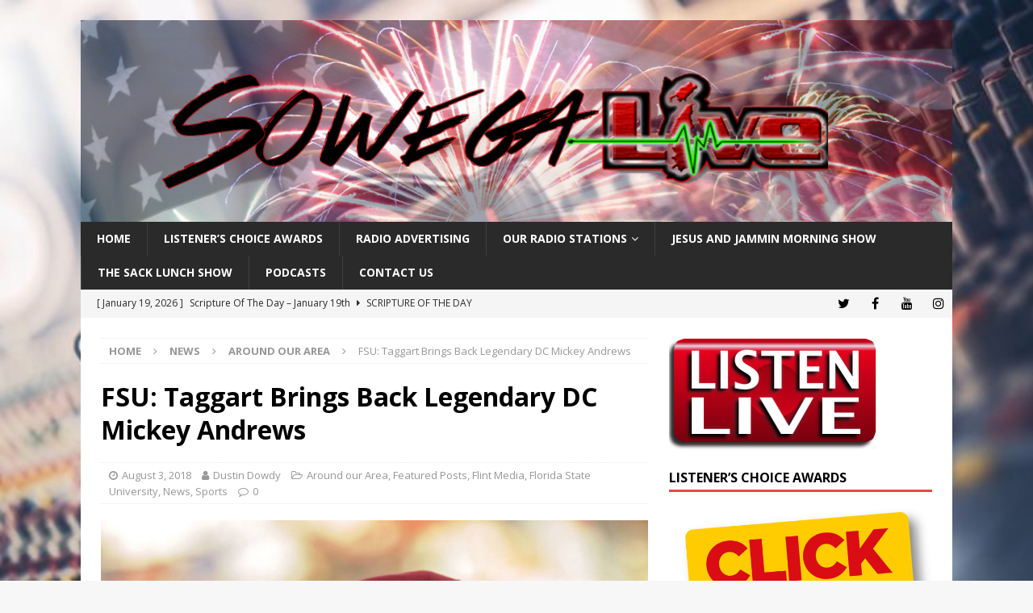

--- FILE ---
content_type: text/html; charset=UTF-8
request_url: https://sowegalive.com/2018/08/03/fsu-taggart-brings-back-legendary-dc-mickey-andrews/
body_size: 14207
content:
<!DOCTYPE html>
<html class="no-js mh-one-sb" lang="en-US" prefix="og: http://ogp.me/ns# fb: http://ogp.me/ns/fb#">
<head>
<meta charset="UTF-8">
<meta name="viewport" content="width=device-width, initial-scale=1.0">
<link rel="profile" href="http://gmpg.org/xfn/11" />
<title>FSU: Taggart Brings Back Legendary DC Mickey Andrews &#8211; Sowegalive</title>
<meta name='robots' content='max-image-preview:large' />
<link rel='dns-prefetch' href='//fonts.googleapis.com' />
<link href='//hb.wpmucdn.com' rel='preconnect' />
<link href='http://fonts.googleapis.com' rel='preconnect' />
<link href='//fonts.gstatic.com' crossorigin='' rel='preconnect' />
<link rel="alternate" type="application/rss+xml" title="Sowegalive &raquo; Feed" href="https://sowegalive.com/feed/" />
<link rel="alternate" type="application/rss+xml" title="Sowegalive &raquo; Comments Feed" href="https://sowegalive.com/comments/feed/" />
<link rel="alternate" type="application/rss+xml" title="Sowegalive &raquo; FSU: Taggart Brings Back Legendary DC Mickey Andrews Comments Feed" href="https://sowegalive.com/2018/08/03/fsu-taggart-brings-back-legendary-dc-mickey-andrews/feed/" />
<link rel="alternate" title="oEmbed (JSON)" type="application/json+oembed" href="https://sowegalive.com/wp-json/oembed/1.0/embed?url=https%3A%2F%2Fsowegalive.com%2F2018%2F08%2F03%2Ffsu-taggart-brings-back-legendary-dc-mickey-andrews%2F" />
<link rel="alternate" title="oEmbed (XML)" type="text/xml+oembed" href="https://sowegalive.com/wp-json/oembed/1.0/embed?url=https%3A%2F%2Fsowegalive.com%2F2018%2F08%2F03%2Ffsu-taggart-brings-back-legendary-dc-mickey-andrews%2F&#038;format=xml" />
<style id='wp-img-auto-sizes-contain-inline-css' type='text/css'>
img:is([sizes=auto i],[sizes^="auto," i]){contain-intrinsic-size:3000px 1500px}
/*# sourceURL=wp-img-auto-sizes-contain-inline-css */
</style>
<style id='wp-emoji-styles-inline-css' type='text/css'>

	img.wp-smiley, img.emoji {
		display: inline !important;
		border: none !important;
		box-shadow: none !important;
		height: 1em !important;
		width: 1em !important;
		margin: 0 0.07em !important;
		vertical-align: -0.1em !important;
		background: none !important;
		padding: 0 !important;
	}
/*# sourceURL=wp-emoji-styles-inline-css */
</style>
<style id='classic-theme-styles-inline-css' type='text/css'>
/*! This file is auto-generated */
.wp-block-button__link{color:#fff;background-color:#32373c;border-radius:9999px;box-shadow:none;text-decoration:none;padding:calc(.667em + 2px) calc(1.333em + 2px);font-size:1.125em}.wp-block-file__button{background:#32373c;color:#fff;text-decoration:none}
/*# sourceURL=/wp-includes/css/classic-themes.min.css */
</style>
<link rel='stylesheet' id='awsm-ead-public-css' href='https://sowegalive.com/wp-content/plugins/embed-any-document/css/embed-public.min.css?ver=2.7.12' type='text/css' media='all' />
<link rel='stylesheet' id='related-posts-by-taxonomy-css' href='https://sowegalive.com/wp-content/plugins/related-posts-by-taxonomy/includes/assets/css/styles.css?ver=6b938e76c9bc3cba586a9f2617805373' type='text/css' media='all' />
<link rel='stylesheet' id='mh-magazine-css' href='https://sowegalive.com/wp-content/themes/mh-magazine/style.css?ver=3.9.8' type='text/css' media='all' />
<link rel='stylesheet' id='mh-font-awesome-css' href='https://sowegalive.com/wp-content/themes/mh-magazine/includes/font-awesome.min.css' type='text/css' media='all' />
<link rel='stylesheet' id='mh-google-fonts-css' href='https://fonts.googleapis.com/css?family=Open+Sans:300,400,400italic,600,700' type='text/css' media='all' />
<link rel='stylesheet' id='__EPYT__style-css' href='https://sowegalive.com/wp-content/plugins/youtube-embed-plus/styles/ytprefs.min.css?ver=14.2.4' type='text/css' media='all' />
<style id='__EPYT__style-inline-css' type='text/css'>

                .epyt-gallery-thumb {
                        width: 33.333%;
                }
                
/*# sourceURL=__EPYT__style-inline-css */
</style>
<script type="text/javascript" src="https://sowegalive.com/wp-includes/js/jquery/jquery.min.js?ver=3.7.1" id="jquery-core-js"></script>
<script type="text/javascript" src="https://sowegalive.com/wp-includes/js/jquery/jquery-migrate.min.js?ver=3.4.1" id="jquery-migrate-js"></script>
<script type="text/javascript" src="https://sowegalive.com/wp-content/themes/mh-magazine/js/scripts.js?ver=3.9.8" id="mh-scripts-js"></script>
<script type="text/javascript" id="__ytprefs__-js-extra">
/* <![CDATA[ */
var _EPYT_ = {"ajaxurl":"https://sowegalive.com/wp-admin/admin-ajax.php","security":"ab4f0f20bb","gallery_scrolloffset":"20","eppathtoscripts":"https://sowegalive.com/wp-content/plugins/youtube-embed-plus/scripts/","eppath":"https://sowegalive.com/wp-content/plugins/youtube-embed-plus/","epresponsiveselector":"[\"iframe.__youtube_prefs_widget__\"]","epdovol":"1","version":"14.2.4","evselector":"iframe.__youtube_prefs__[src], iframe[src*=\"youtube.com/embed/\"], iframe[src*=\"youtube-nocookie.com/embed/\"]","ajax_compat":"","maxres_facade":"eager","ytapi_load":"light","pause_others":"","stopMobileBuffer":"1","facade_mode":"","not_live_on_channel":""};
//# sourceURL=__ytprefs__-js-extra
/* ]]> */
</script>
<script type="text/javascript" src="https://sowegalive.com/wp-content/plugins/youtube-embed-plus/scripts/ytprefs.min.js?ver=14.2.4" id="__ytprefs__-js"></script>
<link rel="https://api.w.org/" href="https://sowegalive.com/wp-json/" /><link rel="alternate" title="JSON" type="application/json" href="https://sowegalive.com/wp-json/wp/v2/posts/29295" /><link rel="EditURI" type="application/rsd+xml" title="RSD" href="https://sowegalive.com/xmlrpc.php?rsd" />

<link rel="canonical" href="https://sowegalive.com/2018/08/03/fsu-taggart-brings-back-legendary-dc-mickey-andrews/" />
<link rel='shortlink' href='https://sowegalive.com/?p=29295' />
<!--[if lt IE 9]>
<script src="https://sowegalive.com/wp-content/themes/mh-magazine/js/css3-mediaqueries.js"></script>
<![endif]-->
<style type="text/css" id="custom-background-css">
body.custom-background { background-image: url("https://sowegalive.com/wp-content/uploads/2018/08/radiostation.jpg"); background-position: left top; background-size: cover; background-repeat: no-repeat; background-attachment: fixed; }
</style>
	<link rel="icon" href="https://sowegalive.com/wp-content/uploads/2014/07/cropped-sowegalive-1-32x32.jpg" sizes="32x32" />
<link rel="icon" href="https://sowegalive.com/wp-content/uploads/2014/07/cropped-sowegalive-1-192x192.jpg" sizes="192x192" />
<link rel="apple-touch-icon" href="https://sowegalive.com/wp-content/uploads/2014/07/cropped-sowegalive-1-180x180.jpg" />
<meta name="msapplication-TileImage" content="https://sowegalive.com/wp-content/uploads/2014/07/cropped-sowegalive-1-270x270.jpg" />

<!-- START - Open Graph and Twitter Card Tags 3.3.7 -->
 <!-- Facebook Open Graph -->
  <meta property="og:locale" content="en_US"/>
  <meta property="og:site_name" content="Sowegalive"/>
  <meta property="og:title" content="FSU: Taggart Brings Back Legendary DC Mickey Andrews"/>
  <meta property="og:url" content="https://sowegalive.com/2018/08/03/fsu-taggart-brings-back-legendary-dc-mickey-andrews/"/>
  <meta property="og:type" content="article"/>
  <meta property="og:description" content="Taggart Adds Hall Of Famer Andrews To Staff
Andrews was FSU’s defensive coordinator under Bobby Bowden from 1984-2009



TALLAHASSEE, Fla. – Mickey Andrews, Florida State’s distinguished former defensive coordinator, has joined the Seminoles’ football staff as special assistant to the head coac"/>
  <meta property="og:image" content="https://sowegalive.com/wp-content/uploads/2018/08/mickey-andrews.jpeg"/>
  <meta property="og:image:url" content="https://sowegalive.com/wp-content/uploads/2018/08/mickey-andrews.jpeg"/>
  <meta property="og:image:secure_url" content="https://sowegalive.com/wp-content/uploads/2018/08/mickey-andrews.jpeg"/>
  <meta property="article:published_time" content="2018-08-03T16:14:55-04:00"/>
  <meta property="article:modified_time" content="2018-08-03T16:14:56-04:00" />
  <meta property="og:updated_time" content="2018-08-03T16:14:56-04:00" />
  <meta property="article:section" content="Around our Area"/>
  <meta property="article:section" content="Featured Posts"/>
  <meta property="article:section" content="Flint Media"/>
  <meta property="article:section" content="Florida State University"/>
  <meta property="article:section" content="News"/>
  <meta property="article:section" content="Sports"/>
  <meta property="article:publisher" content="https://www.facebook.com/sowegalive"/>
  <meta property="fb:app_id" content="751565791555063"/>
 <!-- Google+ / Schema.org -->
 <!-- Twitter Cards -->
  <meta name="twitter:title" content="FSU: Taggart Brings Back Legendary DC Mickey Andrews"/>
  <meta name="twitter:url" content="https://sowegalive.com/2018/08/03/fsu-taggart-brings-back-legendary-dc-mickey-andrews/"/>
  <meta name="twitter:description" content="Taggart Adds Hall Of Famer Andrews To Staff
Andrews was FSU’s defensive coordinator under Bobby Bowden from 1984-2009



TALLAHASSEE, Fla. – Mickey Andrews, Florida State’s distinguished former defensive coordinator, has joined the Seminoles’ football staff as special assistant to the head coac"/>
  <meta name="twitter:image" content="https://sowegalive.com/wp-content/uploads/2018/08/mickey-andrews.jpeg"/>
  <meta name="twitter:card" content="summary_large_image"/>
  <meta name="twitter:site" content="@sowegalive"/>
 <!-- SEO -->
  <meta name="publisher" content="Sowegalive"/>
 <!-- Misc. tags -->
 <!-- is_singular -->
<!-- END - Open Graph and Twitter Card Tags 3.3.7 -->
	
<style id='global-styles-inline-css' type='text/css'>
:root{--wp--preset--aspect-ratio--square: 1;--wp--preset--aspect-ratio--4-3: 4/3;--wp--preset--aspect-ratio--3-4: 3/4;--wp--preset--aspect-ratio--3-2: 3/2;--wp--preset--aspect-ratio--2-3: 2/3;--wp--preset--aspect-ratio--16-9: 16/9;--wp--preset--aspect-ratio--9-16: 9/16;--wp--preset--color--black: #000000;--wp--preset--color--cyan-bluish-gray: #abb8c3;--wp--preset--color--white: #ffffff;--wp--preset--color--pale-pink: #f78da7;--wp--preset--color--vivid-red: #cf2e2e;--wp--preset--color--luminous-vivid-orange: #ff6900;--wp--preset--color--luminous-vivid-amber: #fcb900;--wp--preset--color--light-green-cyan: #7bdcb5;--wp--preset--color--vivid-green-cyan: #00d084;--wp--preset--color--pale-cyan-blue: #8ed1fc;--wp--preset--color--vivid-cyan-blue: #0693e3;--wp--preset--color--vivid-purple: #9b51e0;--wp--preset--gradient--vivid-cyan-blue-to-vivid-purple: linear-gradient(135deg,rgb(6,147,227) 0%,rgb(155,81,224) 100%);--wp--preset--gradient--light-green-cyan-to-vivid-green-cyan: linear-gradient(135deg,rgb(122,220,180) 0%,rgb(0,208,130) 100%);--wp--preset--gradient--luminous-vivid-amber-to-luminous-vivid-orange: linear-gradient(135deg,rgb(252,185,0) 0%,rgb(255,105,0) 100%);--wp--preset--gradient--luminous-vivid-orange-to-vivid-red: linear-gradient(135deg,rgb(255,105,0) 0%,rgb(207,46,46) 100%);--wp--preset--gradient--very-light-gray-to-cyan-bluish-gray: linear-gradient(135deg,rgb(238,238,238) 0%,rgb(169,184,195) 100%);--wp--preset--gradient--cool-to-warm-spectrum: linear-gradient(135deg,rgb(74,234,220) 0%,rgb(151,120,209) 20%,rgb(207,42,186) 40%,rgb(238,44,130) 60%,rgb(251,105,98) 80%,rgb(254,248,76) 100%);--wp--preset--gradient--blush-light-purple: linear-gradient(135deg,rgb(255,206,236) 0%,rgb(152,150,240) 100%);--wp--preset--gradient--blush-bordeaux: linear-gradient(135deg,rgb(254,205,165) 0%,rgb(254,45,45) 50%,rgb(107,0,62) 100%);--wp--preset--gradient--luminous-dusk: linear-gradient(135deg,rgb(255,203,112) 0%,rgb(199,81,192) 50%,rgb(65,88,208) 100%);--wp--preset--gradient--pale-ocean: linear-gradient(135deg,rgb(255,245,203) 0%,rgb(182,227,212) 50%,rgb(51,167,181) 100%);--wp--preset--gradient--electric-grass: linear-gradient(135deg,rgb(202,248,128) 0%,rgb(113,206,126) 100%);--wp--preset--gradient--midnight: linear-gradient(135deg,rgb(2,3,129) 0%,rgb(40,116,252) 100%);--wp--preset--font-size--small: 13px;--wp--preset--font-size--medium: 20px;--wp--preset--font-size--large: 36px;--wp--preset--font-size--x-large: 42px;--wp--preset--spacing--20: 0.44rem;--wp--preset--spacing--30: 0.67rem;--wp--preset--spacing--40: 1rem;--wp--preset--spacing--50: 1.5rem;--wp--preset--spacing--60: 2.25rem;--wp--preset--spacing--70: 3.38rem;--wp--preset--spacing--80: 5.06rem;--wp--preset--shadow--natural: 6px 6px 9px rgba(0, 0, 0, 0.2);--wp--preset--shadow--deep: 12px 12px 50px rgba(0, 0, 0, 0.4);--wp--preset--shadow--sharp: 6px 6px 0px rgba(0, 0, 0, 0.2);--wp--preset--shadow--outlined: 6px 6px 0px -3px rgb(255, 255, 255), 6px 6px rgb(0, 0, 0);--wp--preset--shadow--crisp: 6px 6px 0px rgb(0, 0, 0);}:where(.is-layout-flex){gap: 0.5em;}:where(.is-layout-grid){gap: 0.5em;}body .is-layout-flex{display: flex;}.is-layout-flex{flex-wrap: wrap;align-items: center;}.is-layout-flex > :is(*, div){margin: 0;}body .is-layout-grid{display: grid;}.is-layout-grid > :is(*, div){margin: 0;}:where(.wp-block-columns.is-layout-flex){gap: 2em;}:where(.wp-block-columns.is-layout-grid){gap: 2em;}:where(.wp-block-post-template.is-layout-flex){gap: 1.25em;}:where(.wp-block-post-template.is-layout-grid){gap: 1.25em;}.has-black-color{color: var(--wp--preset--color--black) !important;}.has-cyan-bluish-gray-color{color: var(--wp--preset--color--cyan-bluish-gray) !important;}.has-white-color{color: var(--wp--preset--color--white) !important;}.has-pale-pink-color{color: var(--wp--preset--color--pale-pink) !important;}.has-vivid-red-color{color: var(--wp--preset--color--vivid-red) !important;}.has-luminous-vivid-orange-color{color: var(--wp--preset--color--luminous-vivid-orange) !important;}.has-luminous-vivid-amber-color{color: var(--wp--preset--color--luminous-vivid-amber) !important;}.has-light-green-cyan-color{color: var(--wp--preset--color--light-green-cyan) !important;}.has-vivid-green-cyan-color{color: var(--wp--preset--color--vivid-green-cyan) !important;}.has-pale-cyan-blue-color{color: var(--wp--preset--color--pale-cyan-blue) !important;}.has-vivid-cyan-blue-color{color: var(--wp--preset--color--vivid-cyan-blue) !important;}.has-vivid-purple-color{color: var(--wp--preset--color--vivid-purple) !important;}.has-black-background-color{background-color: var(--wp--preset--color--black) !important;}.has-cyan-bluish-gray-background-color{background-color: var(--wp--preset--color--cyan-bluish-gray) !important;}.has-white-background-color{background-color: var(--wp--preset--color--white) !important;}.has-pale-pink-background-color{background-color: var(--wp--preset--color--pale-pink) !important;}.has-vivid-red-background-color{background-color: var(--wp--preset--color--vivid-red) !important;}.has-luminous-vivid-orange-background-color{background-color: var(--wp--preset--color--luminous-vivid-orange) !important;}.has-luminous-vivid-amber-background-color{background-color: var(--wp--preset--color--luminous-vivid-amber) !important;}.has-light-green-cyan-background-color{background-color: var(--wp--preset--color--light-green-cyan) !important;}.has-vivid-green-cyan-background-color{background-color: var(--wp--preset--color--vivid-green-cyan) !important;}.has-pale-cyan-blue-background-color{background-color: var(--wp--preset--color--pale-cyan-blue) !important;}.has-vivid-cyan-blue-background-color{background-color: var(--wp--preset--color--vivid-cyan-blue) !important;}.has-vivid-purple-background-color{background-color: var(--wp--preset--color--vivid-purple) !important;}.has-black-border-color{border-color: var(--wp--preset--color--black) !important;}.has-cyan-bluish-gray-border-color{border-color: var(--wp--preset--color--cyan-bluish-gray) !important;}.has-white-border-color{border-color: var(--wp--preset--color--white) !important;}.has-pale-pink-border-color{border-color: var(--wp--preset--color--pale-pink) !important;}.has-vivid-red-border-color{border-color: var(--wp--preset--color--vivid-red) !important;}.has-luminous-vivid-orange-border-color{border-color: var(--wp--preset--color--luminous-vivid-orange) !important;}.has-luminous-vivid-amber-border-color{border-color: var(--wp--preset--color--luminous-vivid-amber) !important;}.has-light-green-cyan-border-color{border-color: var(--wp--preset--color--light-green-cyan) !important;}.has-vivid-green-cyan-border-color{border-color: var(--wp--preset--color--vivid-green-cyan) !important;}.has-pale-cyan-blue-border-color{border-color: var(--wp--preset--color--pale-cyan-blue) !important;}.has-vivid-cyan-blue-border-color{border-color: var(--wp--preset--color--vivid-cyan-blue) !important;}.has-vivid-purple-border-color{border-color: var(--wp--preset--color--vivid-purple) !important;}.has-vivid-cyan-blue-to-vivid-purple-gradient-background{background: var(--wp--preset--gradient--vivid-cyan-blue-to-vivid-purple) !important;}.has-light-green-cyan-to-vivid-green-cyan-gradient-background{background: var(--wp--preset--gradient--light-green-cyan-to-vivid-green-cyan) !important;}.has-luminous-vivid-amber-to-luminous-vivid-orange-gradient-background{background: var(--wp--preset--gradient--luminous-vivid-amber-to-luminous-vivid-orange) !important;}.has-luminous-vivid-orange-to-vivid-red-gradient-background{background: var(--wp--preset--gradient--luminous-vivid-orange-to-vivid-red) !important;}.has-very-light-gray-to-cyan-bluish-gray-gradient-background{background: var(--wp--preset--gradient--very-light-gray-to-cyan-bluish-gray) !important;}.has-cool-to-warm-spectrum-gradient-background{background: var(--wp--preset--gradient--cool-to-warm-spectrum) !important;}.has-blush-light-purple-gradient-background{background: var(--wp--preset--gradient--blush-light-purple) !important;}.has-blush-bordeaux-gradient-background{background: var(--wp--preset--gradient--blush-bordeaux) !important;}.has-luminous-dusk-gradient-background{background: var(--wp--preset--gradient--luminous-dusk) !important;}.has-pale-ocean-gradient-background{background: var(--wp--preset--gradient--pale-ocean) !important;}.has-electric-grass-gradient-background{background: var(--wp--preset--gradient--electric-grass) !important;}.has-midnight-gradient-background{background: var(--wp--preset--gradient--midnight) !important;}.has-small-font-size{font-size: var(--wp--preset--font-size--small) !important;}.has-medium-font-size{font-size: var(--wp--preset--font-size--medium) !important;}.has-large-font-size{font-size: var(--wp--preset--font-size--large) !important;}.has-x-large-font-size{font-size: var(--wp--preset--font-size--x-large) !important;}
/*# sourceURL=global-styles-inline-css */
</style>
</head>
<body id="mh-mobile" class="wp-singular post-template-default single single-post postid-29295 single-format-standard custom-background wp-theme-mh-magazine mh-boxed-layout mh-right-sb mh-loop-layout1 mh-widget-layout1 mh-header-transparent" itemscope="itemscope" itemtype="https://schema.org/WebPage">
<div class="mh-container mh-container-outer">
<div class="mh-header-nav-mobile clearfix"></div>
<header class="mh-header" itemscope="itemscope" itemtype="https://schema.org/WPHeader">
	<div class="mh-container mh-container-inner clearfix">
		<div class="mh-custom-header clearfix">
<a class="mh-header-image-link" href="https://sowegalive.com/" title="Sowegalive" rel="home">
<img class="mh-header-image" src="https://sowegalive.com/wp-content/uploads/2019/04/cropped-sowegalive-aug-2018-logo-crushed.png" height="278" width="1200" alt="Sowegalive" />
</a>
</div>
	</div>
	<div class="mh-main-nav-wrap">
		<nav class="mh-navigation mh-main-nav mh-container mh-container-inner clearfix" itemscope="itemscope" itemtype="https://schema.org/SiteNavigationElement">
			<div class="menu-main-menu-container"><ul id="menu-main-menu" class="menu"><li id="menu-item-5962" class="menu-item menu-item-type-custom menu-item-object-custom menu-item-home menu-item-5962"><a href="https://sowegalive.com/">Home</a></li>
<li id="menu-item-36814" class="menu-item menu-item-type-post_type menu-item-object-page menu-item-36814"><a href="https://sowegalive.com/listeners-choice-awards/">Listener&#8217;s Choice Awards</a></li>
<li id="menu-item-15004" class="menu-item menu-item-type-post_type menu-item-object-page menu-item-15004"><a href="https://sowegalive.com/our-radio-stations/radio-advertising/">Radio Advertising</a></li>
<li id="menu-item-5968" class="menu-item menu-item-type-post_type menu-item-object-page menu-item-has-children menu-item-5968"><a href="https://sowegalive.com/our-radio-stations/">Our Radio Stations</a>
<ul class="sub-menu">
	<li id="menu-item-5969" class="menu-item menu-item-type-post_type menu-item-object-page menu-item-5969"><a href="https://sowegalive.com/team/">Our Team</a></li>
</ul>
</li>
<li id="menu-item-36626" class="menu-item menu-item-type-post_type menu-item-object-page menu-item-36626"><a href="https://sowegalive.com/jesus-and-jammin-morning-show/">Jesus and Jammin Morning Show</a></li>
<li id="menu-item-36616" class="menu-item menu-item-type-post_type menu-item-object-page menu-item-36616"><a href="https://sowegalive.com/the-sack-lunch-show/">The Sack Lunch Show</a></li>
<li id="menu-item-31080" class="menu-item menu-item-type-taxonomy menu-item-object-category menu-item-31080"><a href="https://sowegalive.com/category/flint-media/podcasts/">Podcasts</a></li>
<li id="menu-item-26410" class="menu-item menu-item-type-post_type menu-item-object-page menu-item-26410"><a href="https://sowegalive.com/contact-us/">Contact Us</a></li>
</ul></div>		</nav>
	</div>
	</header>
	<div class="mh-subheader">
		<div class="mh-container mh-container-inner mh-row clearfix">
							<div class="mh-header-bar-content mh-header-bar-bottom-left mh-col-2-3 clearfix">
											<div class="mh-header-ticker mh-header-ticker-bottom">
							<div class="mh-ticker-bottom">
		<div class="mh-ticker-content mh-ticker-content-bottom">
		<ul id="mh-ticker-loop-bottom">				<li class="mh-ticker-item mh-ticker-item-bottom">
					<a href="https://sowegalive.com/2026/01/19/scripture-of-the-day-january-19th-7/" title="Scripture Of The Day &#8211; January 19th">
						<span class="mh-ticker-item-date mh-ticker-item-date-bottom">
                        	[ January 19, 2026 ]                        </span>
						<span class="mh-ticker-item-title mh-ticker-item-title-bottom">
							Scripture Of The Day &#8211; January 19th						</span>
													<span class="mh-ticker-item-cat mh-ticker-item-cat-bottom">
								<i class="fa fa-caret-right"></i>
																Scripture of the Day							</span>
											</a>
				</li>				<li class="mh-ticker-item mh-ticker-item-bottom">
					<a href="https://sowegalive.com/2026/01/16/scripture-of-the-day-january-16th-6/" title="Scripture Of The Day &#8211; January 16th">
						<span class="mh-ticker-item-date mh-ticker-item-date-bottom">
                        	[ January 16, 2026 ]                        </span>
						<span class="mh-ticker-item-title mh-ticker-item-title-bottom">
							Scripture Of The Day &#8211; January 16th						</span>
													<span class="mh-ticker-item-cat mh-ticker-item-cat-bottom">
								<i class="fa fa-caret-right"></i>
																Scripture of the Day							</span>
											</a>
				</li>				<li class="mh-ticker-item mh-ticker-item-bottom">
					<a href="https://sowegalive.com/2026/01/15/scripture-of-the-day-january-15th-7/" title="Scripture Of The Day &#8211; January 15th">
						<span class="mh-ticker-item-date mh-ticker-item-date-bottom">
                        	[ January 15, 2026 ]                        </span>
						<span class="mh-ticker-item-title mh-ticker-item-title-bottom">
							Scripture Of The Day &#8211; January 15th						</span>
													<span class="mh-ticker-item-cat mh-ticker-item-cat-bottom">
								<i class="fa fa-caret-right"></i>
																Scripture of the Day							</span>
											</a>
				</li>				<li class="mh-ticker-item mh-ticker-item-bottom">
					<a href="https://sowegalive.com/2026/01/14/scripture-of-the-day-january-14th-6/" title="Scripture Of The Day &#8211; January 14th">
						<span class="mh-ticker-item-date mh-ticker-item-date-bottom">
                        	[ January 14, 2026 ]                        </span>
						<span class="mh-ticker-item-title mh-ticker-item-title-bottom">
							Scripture Of The Day &#8211; January 14th						</span>
													<span class="mh-ticker-item-cat mh-ticker-item-cat-bottom">
								<i class="fa fa-caret-right"></i>
																Scripture of the Day							</span>
											</a>
				</li>				<li class="mh-ticker-item mh-ticker-item-bottom">
					<a href="https://sowegalive.com/2026/01/13/scripture-of-the-day-january-13th-7/" title="Scripture Of The Day &#8211; January 13th">
						<span class="mh-ticker-item-date mh-ticker-item-date-bottom">
                        	[ January 13, 2026 ]                        </span>
						<span class="mh-ticker-item-title mh-ticker-item-title-bottom">
							Scripture Of The Day &#8211; January 13th						</span>
													<span class="mh-ticker-item-cat mh-ticker-item-cat-bottom">
								<i class="fa fa-caret-right"></i>
																Scripture of the Day							</span>
											</a>
				</li>		</ul>
	</div>
</div>						</div>
									</div>
										<div class="mh-header-bar-content mh-header-bar-bottom-right mh-col-1-3 clearfix">
											<nav class="mh-social-icons mh-social-nav mh-social-nav-bottom clearfix" itemscope="itemscope" itemtype="https://schema.org/SiteNavigationElement">
							<div class="menu-social-media-container"><ul id="menu-social-media" class="menu"><li id="menu-item-33732" class="menu-item menu-item-type-custom menu-item-object-custom menu-item-33732"><a href="https://twitter.com/sowegalive/"><i class="fa fa-mh-social"></i><span class="screen-reader-text">Twitter</span></a></li>
<li id="menu-item-33733" class="menu-item menu-item-type-custom menu-item-object-custom menu-item-33733"><a href="https://facebook.com/sowegalive/"><i class="fa fa-mh-social"></i><span class="screen-reader-text">Facebook</span></a></li>
<li id="menu-item-33734" class="menu-item menu-item-type-custom menu-item-object-custom menu-item-33734"><a href="https://youtube.com/c/Sowegalive"><i class="fa fa-mh-social"></i><span class="screen-reader-text">YouTube</span></a></li>
<li id="menu-item-33736" class="menu-item menu-item-type-custom menu-item-object-custom menu-item-33736"><a href="https://instagram.com/sowegalive"><i class="fa fa-mh-social"></i><span class="screen-reader-text">Instagram</span></a></li>
</ul></div>						</nav>
									</div>
					</div>
	</div>
<div class="mh-wrapper clearfix">
	<div class="mh-main clearfix">
		<div id="main-content" class="mh-content" role="main" itemprop="mainContentOfPage"><nav class="mh-breadcrumb" itemscope itemtype="http://schema.org/BreadcrumbList"><span itemprop="itemListElement" itemscope itemtype="http://schema.org/ListItem"><a href="https://sowegalive.com" itemprop="item"><span itemprop="name">Home</span></a><meta itemprop="position" content="1" /></span><span class="mh-breadcrumb-delimiter"><i class="fa fa-angle-right"></i></span><a href="https://sowegalive.com/category/news/">News</a><span class="mh-breadcrumb-delimiter"><i class="fa fa-angle-right"></i></span><span itemprop="itemListElement" itemscope itemtype="http://schema.org/ListItem"><a href="https://sowegalive.com/category/news/around-our-area/" itemprop="item"><span itemprop="name">Around our Area</span></a><meta itemprop="position" content="2" /></span><span class="mh-breadcrumb-delimiter"><i class="fa fa-angle-right"></i></span>FSU: Taggart Brings Back Legendary DC Mickey Andrews</nav>
<article id="post-29295" class="post-29295 post type-post status-publish format-standard has-post-thumbnail hentry category-around-our-area category-featured-posts category-flint-media category-florida-state-university category-news category-sports tag-florida-state tag-fsu tag-mickey-andrews tag-seminoles">
	<header class="entry-header clearfix"><h1 class="entry-title">FSU: Taggart Brings Back Legendary DC Mickey Andrews</h1><div class="mh-meta entry-meta">
<span class="entry-meta-date updated"><i class="fa fa-clock-o"></i><a href="https://sowegalive.com/2018/08/">August 3, 2018</a></span>
<span class="entry-meta-author author vcard"><i class="fa fa-user"></i><a class="fn" href="https://sowegalive.com/author/dustindowdy/">Dustin Dowdy</a></span>
<span class="entry-meta-categories"><i class="fa fa-folder-open-o"></i><a href="https://sowegalive.com/category/news/around-our-area/" rel="category tag">Around our Area</a>, <a href="https://sowegalive.com/category/featured-posts/" rel="category tag">Featured Posts</a>, <a href="https://sowegalive.com/category/flint-media/" rel="category tag">Flint Media</a>, <a href="https://sowegalive.com/category/news/sports/florida-state-university/" rel="category tag">Florida State University</a>, <a href="https://sowegalive.com/category/news/" rel="category tag">News</a>, <a href="https://sowegalive.com/category/news/sports/" rel="category tag">Sports</a></span>
<span class="entry-meta-comments"><i class="fa fa-comment-o"></i><a href="https://sowegalive.com/2018/08/03/fsu-taggart-brings-back-legendary-dc-mickey-andrews/#respond" class="mh-comment-count-link" >0</a></span>
</div>
	</header>
		<div class="entry-content clearfix">
<figure class="entry-thumbnail">
<img src="https://sowegalive.com/wp-content/uploads/2018/08/mickey-andrews.jpeg" alt="" title="mickey andrews" />
<figcaption class="wp-caption-text">Photo Courtesy of Seminoles.com</figcaption>
</figure>
<div class="mh-social-top">
<div class="mh-share-buttons clearfix">
	<a class="mh-facebook" href="#" onclick="window.open('https://www.facebook.com/sharer.php?u=https%3A%2F%2Fsowegalive.com%2F2018%2F08%2F03%2Ffsu-taggart-brings-back-legendary-dc-mickey-andrews%2F&t=FSU%3A+Taggart+Brings+Back+Legendary+DC+Mickey+Andrews', 'facebookShare', 'width=626,height=436'); return false;" title="Share on Facebook">
		<span class="mh-share-button"><i class="fa fa-facebook"></i></span>
	</a>
	<a class="mh-twitter" href="#" onclick="window.open('https://twitter.com/share?text=FSU%3A+Taggart+Brings+Back+Legendary+DC+Mickey+Andrews:&url=https%3A%2F%2Fsowegalive.com%2F2018%2F08%2F03%2Ffsu-taggart-brings-back-legendary-dc-mickey-andrews%2F', 'twitterShare', 'width=626,height=436'); return false;" title="Tweet This Post">
		<span class="mh-share-button"><i class="fa fa-twitter"></i></span>
	</a>
	<a class="mh-linkedin" href="#" onclick="window.open('https://www.linkedin.com/shareArticle?mini=true&url=https%3A%2F%2Fsowegalive.com%2F2018%2F08%2F03%2Ffsu-taggart-brings-back-legendary-dc-mickey-andrews%2F&source=', 'linkedinShare', 'width=626,height=436'); return false;" title="Share on LinkedIn">
		<span class="mh-share-button"><i class="fa fa-linkedin"></i></span>
	</a>
	<a class="mh-pinterest" href="#" onclick="window.open('https://pinterest.com/pin/create/button/?url=https%3A%2F%2Fsowegalive.com%2F2018%2F08%2F03%2Ffsu-taggart-brings-back-legendary-dc-mickey-andrews%2F&media=https://sowegalive.com/wp-content/uploads/2018/08/mickey-andrews.jpeg&description=FSU%3A+Taggart+Brings+Back+Legendary+DC+Mickey+Andrews', 'pinterestShare', 'width=750,height=350'); return false;" title="Pin This Post">
		<span class="mh-share-button"><i class="fa fa-pinterest"></i></span>
	</a>
	<a class="mh-email" href="mailto:?subject=FSU%3A%20Taggart%20Brings%20Back%20Legendary%20DC%20Mickey%20Andrews&amp;body=https%3A%2F%2Fsowegalive.com%2F2018%2F08%2F03%2Ffsu-taggart-brings-back-legendary-dc-mickey-andrews%2F" title="Send this article to a friend" target="_blank">
		<span class="mh-share-button"><i class="fa fa-envelope-o"></i></span>
	</a>
	<a class="mh-print" href="javascript:window.print()" title="Print this article">
		<span class="mh-share-button"><i class="fa fa-print"></i></span>
	</a>
</div></div>
<h1 style="font-weight: 400; text-align: center;"><strong>Taggart Adds Hall Of Famer Andrews To Staff</strong></h1>
<p style="font-weight: 400;"><em>Andrews was FSU’s defensive coordinator under Bobby Bowden from 1984-2009</em></p>
<figure id="attachment_29296" aria-describedby="caption-attachment-29296" style="width: 199px" class="wp-caption alignright"><a href="http://45.79.201.236/2018/08/03/fsu-taggart-brings-back-legendary-dc-mickey-andrews/mickey-andrews/" rel="attachment wp-att-29296"><img fetchpriority="high" decoding="async" class="wp-image-29296 size-medium" src="http://45.79.201.236/wp-content/uploads/2018/08/mickey-andrews-199x300.jpeg" alt="" width="199" height="300" srcset="https://sowegalive.com/wp-content/uploads/2018/08/mickey-andrews-199x300.jpeg 199w, https://sowegalive.com/wp-content/uploads/2018/08/mickey-andrews-768x1157.jpeg 768w, https://sowegalive.com/wp-content/uploads/2018/08/mickey-andrews-679x1024.jpeg 679w, https://sowegalive.com/wp-content/uploads/2018/08/mickey-andrews-665x1002.jpeg 665w, https://sowegalive.com/wp-content/uploads/2018/08/mickey-andrews-800x1206.jpeg 800w, https://sowegalive.com/wp-content/uploads/2018/08/mickey-andrews-600x904.jpeg 600w, https://sowegalive.com/wp-content/uploads/2018/08/mickey-andrews-1194x1800.jpeg 1194w, https://sowegalive.com/wp-content/uploads/2018/08/mickey-andrews.jpeg 929w" sizes="(max-width: 199px) 100vw, 199px" /></a><figcaption id="caption-attachment-29296" class="wp-caption-text">Hall of Fame Defensive Coordinator Mickey Andrews has been hired by Florida State Head Coach Willie Taggart to be a special assistant. Photo Courtesy of Seminoles.com</figcaption></figure>
<p style="font-weight: 400;"><strong>TALLAHASSEE, Fla.</strong> – Mickey Andrews, Florida State’s distinguished former defensive coordinator, has joined the Seminoles’ football staff as special assistant to the head coach, head coach Willie Taggart announced <span data-term="goog_352862538">Friday</span>.</p>
<p style="font-weight: 400;">“I am thrilled to add Coach Andrews to our staff,” Coach Taggart said. “He brings a wealth of knowledge about Florida State’s program as well as the style we will play on defense. Coach Andrews was the architect of some of the best defenses in college football history, and he helped build the FSU dynasty. Our student-athletes, coaches and staff will benefit from having him around our team every day.”</p>
<p style="font-weight: 400;">Andrews was Florida State’s defensive coordinator from 1984-2009 under legendary head coach Bobby Bowden. During Andrews’ 26 years on the sideline, the Seminoles put together a 249-71-4 record (.775 winning percentage), won 12 ACC championships, finished inside the top five in the country 14 times and claimed national titles in 1993 and 1999.</p>
<p style="font-weight: 400;">“I want to thank Coach Taggart for this opportunity,” Coach Andrews said. “His passion for Florida State has been evident from the first time I met him, and his energy is contagious. I am excited to be part of his staff as he leads Florida State back toward competing for championships, and I’m looking forward to contributing in any way I can.”</p>
<p style="font-weight: 400;">Andrews was routinely recognized as one of the top assistant coaches in the nation and brought home the inaugural Broyles Award in 1996, which has since been awarded annually to the best assistant coach in FBS. He coached 19 first-round NFL Draft picks, including nine top-10 selections, and multiple winners of the Thorpe Award, Butkus Award and Lombardi Award. He was inducted into the Florida State Athletics Hall of Fame in 2010.</p>
<p style="font-weight: 400;">Prior to joining Florida State, Andrews held assistant coach positions at Florida and Clemson and was the head coach at Livingston, where he won an NAIA national championship, and North Alabama. He played at Alabama, earning second-team All-America honors and two national championships.</p>
<p style="font-weight: 400;">The Seminoles begin fall practice <span data-term="goog_352862539">Monday</span> in preparation for their 2018 season opener <span data-term="goog_352862540">Sept. 3</span> on Bobby Bowden Field at Doak Campbell Stadium against Virginia Tech. The primetime game is scheduled for an <span data-term="goog_352862541">8 p.m.</span> kickoff and will be broadcast on ESPN.</p>
<div class="mh-social-bottom">
<div class="mh-share-buttons clearfix">
	<a class="mh-facebook" href="#" onclick="window.open('https://www.facebook.com/sharer.php?u=https%3A%2F%2Fsowegalive.com%2F2018%2F08%2F03%2Ffsu-taggart-brings-back-legendary-dc-mickey-andrews%2F&t=FSU%3A+Taggart+Brings+Back+Legendary+DC+Mickey+Andrews', 'facebookShare', 'width=626,height=436'); return false;" title="Share on Facebook">
		<span class="mh-share-button"><i class="fa fa-facebook"></i></span>
	</a>
	<a class="mh-twitter" href="#" onclick="window.open('https://twitter.com/share?text=FSU%3A+Taggart+Brings+Back+Legendary+DC+Mickey+Andrews:&url=https%3A%2F%2Fsowegalive.com%2F2018%2F08%2F03%2Ffsu-taggart-brings-back-legendary-dc-mickey-andrews%2F', 'twitterShare', 'width=626,height=436'); return false;" title="Tweet This Post">
		<span class="mh-share-button"><i class="fa fa-twitter"></i></span>
	</a>
	<a class="mh-linkedin" href="#" onclick="window.open('https://www.linkedin.com/shareArticle?mini=true&url=https%3A%2F%2Fsowegalive.com%2F2018%2F08%2F03%2Ffsu-taggart-brings-back-legendary-dc-mickey-andrews%2F&source=', 'linkedinShare', 'width=626,height=436'); return false;" title="Share on LinkedIn">
		<span class="mh-share-button"><i class="fa fa-linkedin"></i></span>
	</a>
	<a class="mh-pinterest" href="#" onclick="window.open('https://pinterest.com/pin/create/button/?url=https%3A%2F%2Fsowegalive.com%2F2018%2F08%2F03%2Ffsu-taggart-brings-back-legendary-dc-mickey-andrews%2F&media=https://sowegalive.com/wp-content/uploads/2018/08/mickey-andrews.jpeg&description=FSU%3A+Taggart+Brings+Back+Legendary+DC+Mickey+Andrews', 'pinterestShare', 'width=750,height=350'); return false;" title="Pin This Post">
		<span class="mh-share-button"><i class="fa fa-pinterest"></i></span>
	</a>
	<a class="mh-email" href="mailto:?subject=FSU%3A%20Taggart%20Brings%20Back%20Legendary%20DC%20Mickey%20Andrews&amp;body=https%3A%2F%2Fsowegalive.com%2F2018%2F08%2F03%2Ffsu-taggart-brings-back-legendary-dc-mickey-andrews%2F" title="Send this article to a friend" target="_blank">
		<span class="mh-share-button"><i class="fa fa-envelope-o"></i></span>
	</a>
	<a class="mh-print" href="javascript:window.print()" title="Print this article">
		<span class="mh-share-button"><i class="fa fa-print"></i></span>
	</a>
</div></div>
	</div><div class="entry-tags clearfix"><i class="fa fa-tag"></i><ul><li><a href="https://sowegalive.com/tag/florida-state/" rel="tag">Florida State</a></li><li><a href="https://sowegalive.com/tag/fsu/" rel="tag">FSU</a></li><li><a href="https://sowegalive.com/tag/mickey-andrews/" rel="tag">mickey andrews</a></li><li><a href="https://sowegalive.com/tag/seminoles/" rel="tag">seminoles</a></li></ul></div></article><nav class="mh-post-nav mh-row clearfix" itemscope="itemscope" itemtype="https://schema.org/SiteNavigationElement">
<div class="mh-col-1-2 mh-post-nav-item mh-post-nav-prev">
<a href="https://sowegalive.com/2018/08/03/reward-1000-reward-offered-for-information-on-stolen-grill/" rel="prev"><img width="80" height="36" src="https://sowegalive.com/wp-content/uploads/2018/08/Mt-Pleasant-smoker.fw_.png" class="attachment-mh-magazine-small size-mh-magazine-small wp-post-image" alt="" decoding="async" srcset="https://sowegalive.com/wp-content/uploads/2018/08/Mt-Pleasant-smoker.fw_.png 654w, https://sowegalive.com/wp-content/uploads/2018/08/Mt-Pleasant-smoker.fw_-300x136.png 300w, https://sowegalive.com/wp-content/uploads/2018/08/Mt-Pleasant-smoker.fw_-800x363.png 800w, https://sowegalive.com/wp-content/uploads/2018/08/Mt-Pleasant-smoker.fw_-600x272.png 600w" sizes="(max-width: 80px) 100vw, 80px" /><span>Previous</span><p>REWARD: $1000 Reward Offered for Information on Stolen Grill</p></a></div>
<div class="mh-col-1-2 mh-post-nav-item mh-post-nav-next">
<a href="https://sowegalive.com/2018/08/06/scripture-of-the-day-august-6th/" rel="next"><img width="65" height="60" src="https://sowegalive.com/wp-content/uploads/2014/12/holy_bible.jpg" class="attachment-mh-magazine-small size-mh-magazine-small wp-post-image" alt="" decoding="async" /><span>Next</span><p>Scripture Of The Day &#8211; August 6th</p></a></div>
</nav>
<section class="mh-related-content">
<h3 class="mh-widget-title mh-related-content-title">
<span class="mh-widget-title-inner">Related Articles</span></h3>
<div class="mh-related-wrap mh-row clearfix">
<div class="mh-col-1-3 mh-posts-grid-col clearfix">
<article class="post-8155 format-standard mh-posts-grid-item clearfix">
	<figure class="mh-posts-grid-thumb">
		<a class="mh-thumb-icon mh-thumb-icon-small-mobile" href="https://sowegalive.com/2014/11/12/noles-focused-on-keeping-composure-for-rivalry-game/" title="Noles Focused on Keeping Composure for Rivalry Game"><img width="225" height="230" src="https://sowegalive.com/wp-content/uploads/2014/10/FSU-Logo2-e1413412842952.png" class="attachment-mh-magazine-medium size-mh-magazine-medium wp-post-image" alt="" decoding="async" loading="lazy" />		</a>
					<div class="mh-image-caption mh-posts-grid-caption">
				Florida State University			</div>
			</figure>
	<h3 class="entry-title mh-posts-grid-title">
		<a href="https://sowegalive.com/2014/11/12/noles-focused-on-keeping-composure-for-rivalry-game/" title="Noles Focused on Keeping Composure for Rivalry Game" rel="bookmark">
			Noles Focused on Keeping Composure for Rivalry Game		</a>
	</h3>
	<div class="mh-meta entry-meta">
<span class="entry-meta-date updated"><i class="fa fa-clock-o"></i><a href="https://sowegalive.com/2014/11/">November 12, 2014</a></span>
<span class="entry-meta-author author vcard"><i class="fa fa-user"></i><a class="fn" href="https://sowegalive.com/author/staff-reports/">Staff Reports</a></span>
<span class="entry-meta-categories"><i class="fa fa-folder-open-o"></i><a href="https://sowegalive.com/category/news/sports/florida-state-university/" rel="category tag">Florida State University</a>, <a href="https://sowegalive.com/category/news/sports/" rel="category tag">Sports</a></span>
<span class="entry-meta-comments"><i class="fa fa-comment-o"></i><a href="https://sowegalive.com/2014/11/12/noles-focused-on-keeping-composure-for-rivalry-game/#respond" class="mh-comment-count-link" >0</a></span>
</div>
	<div class="mh-posts-grid-excerpt clearfix">
		<div class="mh-excerpt"><p>Senior center Austin Barron is back at practice TALLAHASSEE, Fla. – Florida State had another excellent practice on Tuesday at the Albert J. Dunlap Athletic Training Facility as the second-ranked Seminoles continue to get ready <a class="mh-excerpt-more" href="https://sowegalive.com/2014/11/12/noles-focused-on-keeping-composure-for-rivalry-game/" title="Noles Focused on Keeping Composure for Rivalry Game">[&#8230;]</a></p>
</div>	</div>
</article></div>
<div class="mh-col-1-3 mh-posts-grid-col clearfix">
<article class="post-13383 format-standard mh-posts-grid-item clearfix">
	<figure class="mh-posts-grid-thumb">
		<a class="mh-thumb-icon mh-thumb-icon-small-mobile" href="https://sowegalive.com/2015/05/19/seminoles-add-quarterback-everett-golson/" title="FSU Seminoles Add Quarterback Everett Golson"><img width="326" height="219" src="https://sowegalive.com/wp-content/uploads/2015/05/everett_golson_5_08082014.jpg" class="attachment-mh-magazine-medium size-mh-magazine-medium wp-post-image" alt="" decoding="async" loading="lazy" srcset="https://sowegalive.com/wp-content/uploads/2015/05/everett_golson_5_08082014.jpg 640w, https://sowegalive.com/wp-content/uploads/2015/05/everett_golson_5_08082014-300x202.jpg 300w, https://sowegalive.com/wp-content/uploads/2015/05/everett_golson_5_08082014-200x134.jpg 200w, https://sowegalive.com/wp-content/uploads/2015/05/everett_golson_5_08082014-600x403.jpg 600w, https://sowegalive.com/wp-content/uploads/2015/05/everett_golson_5_08082014-800x538.jpg 800w" sizes="auto, (max-width: 326px) 100vw, 326px" />		</a>
					<div class="mh-image-caption mh-posts-grid-caption">
				Florida State University			</div>
			</figure>
	<h3 class="entry-title mh-posts-grid-title">
		<a href="https://sowegalive.com/2015/05/19/seminoles-add-quarterback-everett-golson/" title="FSU Seminoles Add Quarterback Everett Golson" rel="bookmark">
			FSU Seminoles Add Quarterback Everett Golson		</a>
	</h3>
	<div class="mh-meta entry-meta">
<span class="entry-meta-date updated"><i class="fa fa-clock-o"></i><a href="https://sowegalive.com/2015/05/">May 19, 2015</a></span>
<span class="entry-meta-author author vcard"><i class="fa fa-user"></i><a class="fn" href="https://sowegalive.com/author/staff-reports/">Staff Reports</a></span>
<span class="entry-meta-categories"><i class="fa fa-folder-open-o"></i><a href="https://sowegalive.com/category/news/sports/florida-state-university/" rel="category tag">Florida State University</a>, <a href="https://sowegalive.com/category/news/sports/" rel="category tag">Sports</a></span>
<span class="entry-meta-comments"><i class="fa fa-comment-o"></i><a href="https://sowegalive.com/2015/05/19/seminoles-add-quarterback-everett-golson/#respond" class="mh-comment-count-link" >0</a></span>
</div>
	<div class="mh-posts-grid-excerpt clearfix">
		<div class="mh-excerpt"><p>Former Notre Dame quarterback has thrown for 5,850 yards and started 23 games in his career TALLAHASSEE – Florida State head coach Jimbo Fisher announced the addition of graduate transfer quarterback Everett Golson on Tuesday. <a class="mh-excerpt-more" href="https://sowegalive.com/2015/05/19/seminoles-add-quarterback-everett-golson/" title="FSU Seminoles Add Quarterback Everett Golson">[&#8230;]</a></p>
</div>	</div>
</article></div>
<div class="mh-col-1-3 mh-posts-grid-col clearfix">
<article class="post-17170 format-standard mh-posts-grid-item clearfix">
	<figure class="mh-posts-grid-thumb">
		<a class="mh-thumb-icon mh-thumb-icon-small-mobile" href="https://sowegalive.com/2015/09/18/southwest-georgia-high-school-football-scoreboard-for-friday-sept-18/" title="Southwest Georgia High School Football Scoreboard for Friday, Sept. 18"><img width="300" height="182" src="https://sowegalive.com/wp-content/uploads/2014/07/football.png" class="attachment-mh-magazine-medium size-mh-magazine-medium wp-post-image" alt="" decoding="async" loading="lazy" srcset="https://sowegalive.com/wp-content/uploads/2014/07/football.png 300w, https://sowegalive.com/wp-content/uploads/2014/07/football-200x121.png 200w" sizes="auto, (max-width: 300px) 100vw, 300px" />		</a>
					<div class="mh-image-caption mh-posts-grid-caption">
				Florida State University			</div>
			</figure>
	<h3 class="entry-title mh-posts-grid-title">
		<a href="https://sowegalive.com/2015/09/18/southwest-georgia-high-school-football-scoreboard-for-friday-sept-18/" title="Southwest Georgia High School Football Scoreboard for Friday, Sept. 18" rel="bookmark">
			Southwest Georgia High School Football Scoreboard for Friday, Sept. 18		</a>
	</h3>
	<div class="mh-meta entry-meta">
<span class="entry-meta-date updated"><i class="fa fa-clock-o"></i><a href="https://sowegalive.com/2015/09/">September 18, 2015</a></span>
<span class="entry-meta-author author vcard"><i class="fa fa-user"></i><a class="fn" href="https://sowegalive.com/author/staff-reports/">Staff Reports</a></span>
<span class="entry-meta-categories"><i class="fa fa-folder-open-o"></i><a href="https://sowegalive.com/category/news/sports/florida-state-university/" rel="category tag">Florida State University</a>, <a href="https://sowegalive.com/category/news/sports/" rel="category tag">Sports</a></span>
<span class="entry-meta-comments"><i class="fa fa-comment-o"></i><a href="https://sowegalive.com/2015/09/18/southwest-georgia-high-school-football-scoreboard-for-friday-sept-18/#respond" class="mh-comment-count-link" >0</a></span>
</div>
	<div class="mh-posts-grid-excerpt clearfix">
		<div class="mh-excerpt"><p>Listen to the Bainbridge Bearcats take on the Thomas County Central Yellow Jackets on Live 101.9 FM and streaming live here on Sowegalive.com! The Tommy Palmer Countdown to Kickoff Show begins at 6 p.m. and <a class="mh-excerpt-more" href="https://sowegalive.com/2015/09/18/southwest-georgia-high-school-football-scoreboard-for-friday-sept-18/" title="Southwest Georgia High School Football Scoreboard for Friday, Sept. 18">[&#8230;]</a></p>
</div>	</div>
</article></div>
</div>
</section>
<div id="comments" class="mh-comments-wrap">
			<h4 class="mh-widget-title mh-comment-form-title">
				<span class="mh-widget-title-inner">
					Be the first to comment				</span>
			</h4>	<div id="respond" class="comment-respond">
		<h3 id="reply-title" class="comment-reply-title">Leave a Reply <small><a rel="nofollow" id="cancel-comment-reply-link" href="/2018/08/03/fsu-taggart-brings-back-legendary-dc-mickey-andrews/#respond" style="display:none;">Cancel reply</a></small></h3><form action="https://sowegalive.com/wp-comments-post.php" method="post" id="commentform" class="comment-form"><p class="comment-notes">Your email address will not be published.</p><p class="comment-form-comment"><label for="comment">Comment</label><br/><textarea id="comment" name="comment" cols="45" rows="5" aria-required="true"></textarea></p><p class="comment-form-author"><label for="author">Name </label><span class="required">*</span><br/><input id="author" name="author" type="text" value="" size="30" aria-required='true' /></p>
<p class="comment-form-email"><label for="email">Email </label><span class="required">*</span><br/><input id="email" name="email" type="text" value="" size="30" aria-required='true' /></p>
<p class="comment-form-url"><label for="url">Website</label><br/><input id="url" name="url" type="text" value="" size="30" /></p>
<p class="comment-form-cookies-consent"><input id="wp-comment-cookies-consent" name="wp-comment-cookies-consent" type="checkbox" value="yes" /><label for="wp-comment-cookies-consent">Save my name, email, and website in this browser for the next time I comment.</label></p>
<p class="form-submit"><input name="submit" type="submit" id="submit" class="submit" value="Post Comment" /> <input type='hidden' name='comment_post_ID' value='29295' id='comment_post_ID' />
<input type='hidden' name='comment_parent' id='comment_parent' value='0' />
</p><p style="display: none;"><input type="hidden" id="akismet_comment_nonce" name="akismet_comment_nonce" value="5c1ad07dee" /></p><p style="display: none !important;" class="akismet-fields-container" data-prefix="ak_"><label>&#916;<textarea name="ak_hp_textarea" cols="45" rows="8" maxlength="100"></textarea></label><input type="hidden" id="ak_js_1" name="ak_js" value="125"/><script>document.getElementById( "ak_js_1" ).setAttribute( "value", ( new Date() ).getTime() );</script></p></form>	</div><!-- #respond -->
	</div>
		</div>
			<aside class="mh-widget-col-1 mh-sidebar" itemscope="itemscope" itemtype="https://schema.org/WPSideBar"><div id="media_image-7" class="mh-widget widget_media_image"><a href="https://sowegalive.com/streaming/"><img width="258" height="138" src="https://sowegalive.com/wp-content/uploads/2015/04/listen_live.png" class="image wp-image-12805  attachment-full size-full" alt="" style="max-width: 100%; height: auto;" decoding="async" loading="lazy" srcset="https://sowegalive.com/wp-content/uploads/2015/04/listen_live.png 258w, https://sowegalive.com/wp-content/uploads/2015/04/listen_live-200x107.png 200w" sizes="auto, (max-width: 258px) 100vw, 258px" /></a></div><div id="media_image-8" class="mh-widget widget_media_image"><h4 class="mh-widget-title"><span class="mh-widget-title-inner">Listener&#8217;s Choice Awards</span></h4><a href="https://sowegalive.com/listeners-choice-awards"><img width="600" height="504" src="https://sowegalive.com/wp-content/uploads/2025/05/vote-now_orig.png" class="image wp-image-36801  attachment-full size-full" alt="" style="max-width: 100%; height: auto;" title="Listener&#039;s Choice Awards" decoding="async" loading="lazy" srcset="https://sowegalive.com/wp-content/uploads/2025/05/vote-now_orig.png 600w, https://sowegalive.com/wp-content/uploads/2025/05/vote-now_orig-300x252.png 300w" sizes="auto, (max-width: 600px) 100vw, 600px" /></a></div><div id="search-2" class="mh-widget widget_search"><h4 class="mh-widget-title"><span class="mh-widget-title-inner">Search Our Site</span></h4><form role="search" method="get" class="search-form" action="https://sowegalive.com/">
				<label>
					<span class="screen-reader-text">Search for:</span>
					<input type="search" class="search-field" placeholder="Search &hellip;" value="" name="s" />
				</label>
				<input type="submit" class="search-submit" value="Search" />
			</form></div><div id="categories-3" class="mh-widget widget_categories"><h4 class="mh-widget-title"><span class="mh-widget-title-inner">Categories</span></h4><form action="https://sowegalive.com" method="get"><label class="screen-reader-text" for="cat">Categories</label><select  name='cat' id='cat' class='postform'>
	<option value='-1'>Select Category</option>
	<option class="level-0" value="69">Announcements</option>
	<option class="level-0" value="1548">Bainbridge State College</option>
	<option class="level-0" value="75">Contests</option>
	<option class="level-0" value="115">Deals</option>
	<option class="level-0" value="471">Featured Business</option>
	<option class="level-0" value="99">Featured Posts</option>
	<option class="level-0" value="159">Flint Media</option>
	<option class="level-1" value="2332">&nbsp;&nbsp;&nbsp;Podcasts</option>
	<option class="level-2" value="2333">&nbsp;&nbsp;&nbsp;&nbsp;&nbsp;&nbsp;Small Town Cops</option>
	<option class="level-2" value="2643">&nbsp;&nbsp;&nbsp;&nbsp;&nbsp;&nbsp;Southern Football Report</option>
	<option class="level-2" value="2334">&nbsp;&nbsp;&nbsp;&nbsp;&nbsp;&nbsp;The Great Outdoors Radio Show</option>
	<option class="level-2" value="2352">&nbsp;&nbsp;&nbsp;&nbsp;&nbsp;&nbsp;The World According to Steve</option>
	<option class="level-0" value="2283">Fuel Prices</option>
	<option class="level-0" value="31">Interviews</option>
	<option class="level-0" value="3">News</option>
	<option class="level-1" value="122">&nbsp;&nbsp;&nbsp;Around our Area</option>
	<option class="level-1" value="98">&nbsp;&nbsp;&nbsp;Breaking News</option>
	<option class="level-1" value="386">&nbsp;&nbsp;&nbsp;Churches</option>
	<option class="level-1" value="61">&nbsp;&nbsp;&nbsp;Crime and Public Safety</option>
	<option class="level-2" value="240">&nbsp;&nbsp;&nbsp;&nbsp;&nbsp;&nbsp;Arrest Reports</option>
	<option class="level-2" value="453">&nbsp;&nbsp;&nbsp;&nbsp;&nbsp;&nbsp;Incident Reports</option>
	<option class="level-1" value="131">&nbsp;&nbsp;&nbsp;Education</option>
	<option class="level-2" value="163">&nbsp;&nbsp;&nbsp;&nbsp;&nbsp;&nbsp;Bainbridge High School</option>
	<option class="level-2" value="139">&nbsp;&nbsp;&nbsp;&nbsp;&nbsp;&nbsp;Bainbridge State College</option>
	<option class="level-2" value="63">&nbsp;&nbsp;&nbsp;&nbsp;&nbsp;&nbsp;Grace Christian Academy</option>
	<option class="level-2" value="236">&nbsp;&nbsp;&nbsp;&nbsp;&nbsp;&nbsp;Southwest Georgia Regional Library</option>
	<option class="level-2" value="303">&nbsp;&nbsp;&nbsp;&nbsp;&nbsp;&nbsp;Southwest Georgia Technical College</option>
	<option class="level-2" value="132">&nbsp;&nbsp;&nbsp;&nbsp;&nbsp;&nbsp;Thomas University</option>
	<option class="level-1" value="88">&nbsp;&nbsp;&nbsp;Elections</option>
	<option class="level-1" value="111">&nbsp;&nbsp;&nbsp;Entertainment</option>
	<option class="level-1" value="4">&nbsp;&nbsp;&nbsp;Events</option>
	<option class="level-1" value="94">&nbsp;&nbsp;&nbsp;Farming</option>
	<option class="level-1" value="230">&nbsp;&nbsp;&nbsp;Government</option>
	<option class="level-1" value="223">&nbsp;&nbsp;&nbsp;Health</option>
	<option class="level-1" value="1221">&nbsp;&nbsp;&nbsp;Home</option>
	<option class="level-1" value="189">&nbsp;&nbsp;&nbsp;Jobs and Industry</option>
	<option class="level-1" value="114">&nbsp;&nbsp;&nbsp;Local Business</option>
	<option class="level-1" value="50">&nbsp;&nbsp;&nbsp;Meetings</option>
	<option class="level-1" value="168">&nbsp;&nbsp;&nbsp;Military</option>
	<option class="level-1" value="211">&nbsp;&nbsp;&nbsp;National</option>
	<option class="level-1" value="165">&nbsp;&nbsp;&nbsp;Outdoors</option>
	<option class="level-1" value="62">&nbsp;&nbsp;&nbsp;Sports</option>
	<option class="level-2" value="153">&nbsp;&nbsp;&nbsp;&nbsp;&nbsp;&nbsp;Atlanta Braves</option>
	<option class="level-2" value="329">&nbsp;&nbsp;&nbsp;&nbsp;&nbsp;&nbsp;Auburn</option>
	<option class="level-2" value="490">&nbsp;&nbsp;&nbsp;&nbsp;&nbsp;&nbsp;Bainbridge High School</option>
	<option class="level-2" value="558">&nbsp;&nbsp;&nbsp;&nbsp;&nbsp;&nbsp;Bainbridge Middle School</option>
	<option class="level-2" value="242">&nbsp;&nbsp;&nbsp;&nbsp;&nbsp;&nbsp;Florida State University</option>
	<option class="level-2" value="583">&nbsp;&nbsp;&nbsp;&nbsp;&nbsp;&nbsp;Grace Christian Academy</option>
	<option class="level-2" value="296">&nbsp;&nbsp;&nbsp;&nbsp;&nbsp;&nbsp;Scoreboard</option>
	<option class="level-2" value="241">&nbsp;&nbsp;&nbsp;&nbsp;&nbsp;&nbsp;University of Georgia</option>
	<option class="level-0" value="60">Opinions</option>
	<option class="level-0" value="89">Polls &amp; Surveys</option>
	<option class="level-0" value="243">Public Records</option>
	<option class="level-0" value="459">Recipes</option>
	<option class="level-0" value="15">Scripture of the Day</option>
	<option class="level-0" value="1">Uncategorized</option>
	<option class="level-0" value="17">Weather</option>
	<option class="level-0" value="100">Website Features</option>
</select>
</form><script type="text/javascript">
/* <![CDATA[ */

( ( dropdownId ) => {
	const dropdown = document.getElementById( dropdownId );
	function onSelectChange() {
		setTimeout( () => {
			if ( 'escape' === dropdown.dataset.lastkey ) {
				return;
			}
			if ( dropdown.value && parseInt( dropdown.value ) > 0 && dropdown instanceof HTMLSelectElement ) {
				dropdown.parentElement.submit();
			}
		}, 250 );
	}
	function onKeyUp( event ) {
		if ( 'Escape' === event.key ) {
			dropdown.dataset.lastkey = 'escape';
		} else {
			delete dropdown.dataset.lastkey;
		}
	}
	function onClick() {
		delete dropdown.dataset.lastkey;
	}
	dropdown.addEventListener( 'keyup', onKeyUp );
	dropdown.addEventListener( 'click', onClick );
	dropdown.addEventListener( 'change', onSelectChange );
})( "cat" );

//# sourceURL=WP_Widget_Categories%3A%3Awidget
/* ]]> */
</script>
</div><div id="media_image-13" class="mh-widget widget_media_image"><figure style="width: 300px" class="wp-caption alignnone"><img width="300" height="300" src="https://sowegalive.com/wp-content/uploads/2015/09/FNBDC_300x300.png" class="image wp-image-17563  attachment-full size-full" alt="" style="max-width: 100%; height: auto;" decoding="async" loading="lazy" srcset="https://sowegalive.com/wp-content/uploads/2015/09/FNBDC_300x300.png 300w, https://sowegalive.com/wp-content/uploads/2015/09/FNBDC_300x300-150x150.png 150w, https://sowegalive.com/wp-content/uploads/2015/09/FNBDC_300x300-200x200.png 200w" sizes="auto, (max-width: 300px) 100vw, 300px" /><figcaption class="wp-caption-text">First National Bank of Decatur County</figcaption></figure></div>	</aside>	</div>
    </div>
<footer class="mh-footer" itemscope="itemscope" itemtype="https://schema.org/WPFooter">
<div class="mh-container mh-container-inner mh-footer-widgets mh-row clearfix">
<div class="mh-col-1-1 mh-home-wide  mh-footer-area mh-footer-1">
</div>
</div>
</footer>
<div class="mh-copyright-wrap">
	<div class="mh-container mh-container-inner clearfix">
		<p class="mh-copyright">
			Copyright Flint Media Inc.		</p>
	</div>
</div>
<a href="#" class="mh-back-to-top"><i class="fa fa-chevron-up"></i></a>
</div><!-- .mh-container-outer -->
<script type="speculationrules">
{"prefetch":[{"source":"document","where":{"and":[{"href_matches":"/*"},{"not":{"href_matches":["/wp-*.php","/wp-admin/*","/wp-content/uploads/*","/wp-content/*","/wp-content/plugins/*","/wp-content/themes/mh-magazine/*","/*\\?(.+)"]}},{"not":{"selector_matches":"a[rel~=\"nofollow\"]"}},{"not":{"selector_matches":".no-prefetch, .no-prefetch a"}}]},"eagerness":"conservative"}]}
</script>
<!-- Global site tag (gtag.js) - Google Analytics -->
<script async src="https://www.googletagmanager.com/gtag/js?id=G-Z8VVERV4H8"></script>
<script>
  window.dataLayer = window.dataLayer || [];
  function gtag(){dataLayer.push(arguments);}
  gtag('js', new Date());

  gtag('config', 'G-Z8VVERV4H8');
</script><script type="text/javascript" src="https://sowegalive.com/wp-content/plugins/embed-any-document/js/pdfobject.min.js?ver=2.7.12" id="awsm-ead-pdf-object-js"></script>
<script type="text/javascript" id="awsm-ead-public-js-extra">
/* <![CDATA[ */
var eadPublic = [];
//# sourceURL=awsm-ead-public-js-extra
/* ]]> */
</script>
<script type="text/javascript" src="https://sowegalive.com/wp-content/plugins/embed-any-document/js/embed-public.min.js?ver=2.7.12" id="awsm-ead-public-js"></script>
<script type="text/javascript" src="https://sowegalive.com/wp-includes/js/comment-reply.min.js?ver=6b938e76c9bc3cba586a9f2617805373" id="comment-reply-js" async="async" data-wp-strategy="async" fetchpriority="low"></script>
<script type="text/javascript" src="https://sowegalive.com/wp-content/plugins/youtube-embed-plus/scripts/fitvids.min.js?ver=14.2.4" id="__ytprefsfitvids__-js"></script>
<script defer type="text/javascript" src="https://sowegalive.com/wp-content/plugins/akismet/_inc/akismet-frontend.js?ver=1762970589" id="akismet-frontend-js"></script>
<script id="wp-emoji-settings" type="application/json">
{"baseUrl":"https://s.w.org/images/core/emoji/17.0.2/72x72/","ext":".png","svgUrl":"https://s.w.org/images/core/emoji/17.0.2/svg/","svgExt":".svg","source":{"concatemoji":"https://sowegalive.com/wp-includes/js/wp-emoji-release.min.js?ver=6b938e76c9bc3cba586a9f2617805373"}}
</script>
<script type="module">
/* <![CDATA[ */
/*! This file is auto-generated */
const a=JSON.parse(document.getElementById("wp-emoji-settings").textContent),o=(window._wpemojiSettings=a,"wpEmojiSettingsSupports"),s=["flag","emoji"];function i(e){try{var t={supportTests:e,timestamp:(new Date).valueOf()};sessionStorage.setItem(o,JSON.stringify(t))}catch(e){}}function c(e,t,n){e.clearRect(0,0,e.canvas.width,e.canvas.height),e.fillText(t,0,0);t=new Uint32Array(e.getImageData(0,0,e.canvas.width,e.canvas.height).data);e.clearRect(0,0,e.canvas.width,e.canvas.height),e.fillText(n,0,0);const a=new Uint32Array(e.getImageData(0,0,e.canvas.width,e.canvas.height).data);return t.every((e,t)=>e===a[t])}function p(e,t){e.clearRect(0,0,e.canvas.width,e.canvas.height),e.fillText(t,0,0);var n=e.getImageData(16,16,1,1);for(let e=0;e<n.data.length;e++)if(0!==n.data[e])return!1;return!0}function u(e,t,n,a){switch(t){case"flag":return n(e,"\ud83c\udff3\ufe0f\u200d\u26a7\ufe0f","\ud83c\udff3\ufe0f\u200b\u26a7\ufe0f")?!1:!n(e,"\ud83c\udde8\ud83c\uddf6","\ud83c\udde8\u200b\ud83c\uddf6")&&!n(e,"\ud83c\udff4\udb40\udc67\udb40\udc62\udb40\udc65\udb40\udc6e\udb40\udc67\udb40\udc7f","\ud83c\udff4\u200b\udb40\udc67\u200b\udb40\udc62\u200b\udb40\udc65\u200b\udb40\udc6e\u200b\udb40\udc67\u200b\udb40\udc7f");case"emoji":return!a(e,"\ud83e\u1fac8")}return!1}function f(e,t,n,a){let r;const o=(r="undefined"!=typeof WorkerGlobalScope&&self instanceof WorkerGlobalScope?new OffscreenCanvas(300,150):document.createElement("canvas")).getContext("2d",{willReadFrequently:!0}),s=(o.textBaseline="top",o.font="600 32px Arial",{});return e.forEach(e=>{s[e]=t(o,e,n,a)}),s}function r(e){var t=document.createElement("script");t.src=e,t.defer=!0,document.head.appendChild(t)}a.supports={everything:!0,everythingExceptFlag:!0},new Promise(t=>{let n=function(){try{var e=JSON.parse(sessionStorage.getItem(o));if("object"==typeof e&&"number"==typeof e.timestamp&&(new Date).valueOf()<e.timestamp+604800&&"object"==typeof e.supportTests)return e.supportTests}catch(e){}return null}();if(!n){if("undefined"!=typeof Worker&&"undefined"!=typeof OffscreenCanvas&&"undefined"!=typeof URL&&URL.createObjectURL&&"undefined"!=typeof Blob)try{var e="postMessage("+f.toString()+"("+[JSON.stringify(s),u.toString(),c.toString(),p.toString()].join(",")+"));",a=new Blob([e],{type:"text/javascript"});const r=new Worker(URL.createObjectURL(a),{name:"wpTestEmojiSupports"});return void(r.onmessage=e=>{i(n=e.data),r.terminate(),t(n)})}catch(e){}i(n=f(s,u,c,p))}t(n)}).then(e=>{for(const n in e)a.supports[n]=e[n],a.supports.everything=a.supports.everything&&a.supports[n],"flag"!==n&&(a.supports.everythingExceptFlag=a.supports.everythingExceptFlag&&a.supports[n]);var t;a.supports.everythingExceptFlag=a.supports.everythingExceptFlag&&!a.supports.flag,a.supports.everything||((t=a.source||{}).concatemoji?r(t.concatemoji):t.wpemoji&&t.twemoji&&(r(t.twemoji),r(t.wpemoji)))});
//# sourceURL=https://sowegalive.com/wp-includes/js/wp-emoji-loader.min.js
/* ]]> */
</script>
</body>
</html>